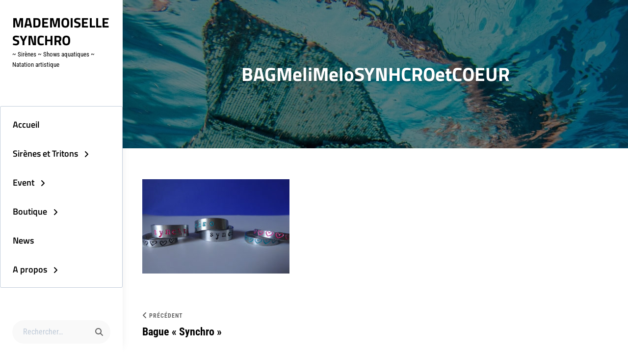

--- FILE ---
content_type: text/html; charset=UTF-8
request_url: https://www.mademoisellesynchro.com/?attachment_id=13795
body_size: 17936
content:
<!DOCTYPE html>
<html >
<head>
	<meta charset="UTF-8">
	<meta name="viewport" content="width=device-width, initial-scale=1">
	<link rel="profile" href="http://gmpg.org/xfn/11">

	<title>BAGMeliMeloSYNHCROetCOEUR &#8211; Mademoiselle Synchro</title>
<meta name='robots' content='max-image-preview:large' />
	<style>img:is([sizes="auto" i], [sizes^="auto," i]) { contain-intrinsic-size: 3000px 1500px }</style>
	<link href='https://fonts.gstatic.com' crossorigin rel='preconnect' />
<link rel="alternate" type="application/rss+xml" title="Mademoiselle Synchro &raquo; Flux" href="https://www.mademoisellesynchro.com/feed/" />
<link rel="alternate" type="application/rss+xml" title="Mademoiselle Synchro &raquo; Flux des commentaires" href="https://www.mademoisellesynchro.com/comments/feed/" />
<link rel="alternate" type="application/rss+xml" title="Mademoiselle Synchro &raquo; BAGMeliMeloSYNHCROetCOEUR Flux des commentaires" href="https://www.mademoisellesynchro.com/?attachment_id=13795/feed/" />
<script type="text/javascript">
/* <![CDATA[ */
window._wpemojiSettings = {"baseUrl":"https:\/\/s.w.org\/images\/core\/emoji\/16.0.1\/72x72\/","ext":".png","svgUrl":"https:\/\/s.w.org\/images\/core\/emoji\/16.0.1\/svg\/","svgExt":".svg","source":{"concatemoji":"https:\/\/www.mademoisellesynchro.com\/wp-includes\/js\/wp-emoji-release.min.js?ver=6.8.3"}};
/*! This file is auto-generated */
!function(s,n){var o,i,e;function c(e){try{var t={supportTests:e,timestamp:(new Date).valueOf()};sessionStorage.setItem(o,JSON.stringify(t))}catch(e){}}function p(e,t,n){e.clearRect(0,0,e.canvas.width,e.canvas.height),e.fillText(t,0,0);var t=new Uint32Array(e.getImageData(0,0,e.canvas.width,e.canvas.height).data),a=(e.clearRect(0,0,e.canvas.width,e.canvas.height),e.fillText(n,0,0),new Uint32Array(e.getImageData(0,0,e.canvas.width,e.canvas.height).data));return t.every(function(e,t){return e===a[t]})}function u(e,t){e.clearRect(0,0,e.canvas.width,e.canvas.height),e.fillText(t,0,0);for(var n=e.getImageData(16,16,1,1),a=0;a<n.data.length;a++)if(0!==n.data[a])return!1;return!0}function f(e,t,n,a){switch(t){case"flag":return n(e,"\ud83c\udff3\ufe0f\u200d\u26a7\ufe0f","\ud83c\udff3\ufe0f\u200b\u26a7\ufe0f")?!1:!n(e,"\ud83c\udde8\ud83c\uddf6","\ud83c\udde8\u200b\ud83c\uddf6")&&!n(e,"\ud83c\udff4\udb40\udc67\udb40\udc62\udb40\udc65\udb40\udc6e\udb40\udc67\udb40\udc7f","\ud83c\udff4\u200b\udb40\udc67\u200b\udb40\udc62\u200b\udb40\udc65\u200b\udb40\udc6e\u200b\udb40\udc67\u200b\udb40\udc7f");case"emoji":return!a(e,"\ud83e\udedf")}return!1}function g(e,t,n,a){var r="undefined"!=typeof WorkerGlobalScope&&self instanceof WorkerGlobalScope?new OffscreenCanvas(300,150):s.createElement("canvas"),o=r.getContext("2d",{willReadFrequently:!0}),i=(o.textBaseline="top",o.font="600 32px Arial",{});return e.forEach(function(e){i[e]=t(o,e,n,a)}),i}function t(e){var t=s.createElement("script");t.src=e,t.defer=!0,s.head.appendChild(t)}"undefined"!=typeof Promise&&(o="wpEmojiSettingsSupports",i=["flag","emoji"],n.supports={everything:!0,everythingExceptFlag:!0},e=new Promise(function(e){s.addEventListener("DOMContentLoaded",e,{once:!0})}),new Promise(function(t){var n=function(){try{var e=JSON.parse(sessionStorage.getItem(o));if("object"==typeof e&&"number"==typeof e.timestamp&&(new Date).valueOf()<e.timestamp+604800&&"object"==typeof e.supportTests)return e.supportTests}catch(e){}return null}();if(!n){if("undefined"!=typeof Worker&&"undefined"!=typeof OffscreenCanvas&&"undefined"!=typeof URL&&URL.createObjectURL&&"undefined"!=typeof Blob)try{var e="postMessage("+g.toString()+"("+[JSON.stringify(i),f.toString(),p.toString(),u.toString()].join(",")+"));",a=new Blob([e],{type:"text/javascript"}),r=new Worker(URL.createObjectURL(a),{name:"wpTestEmojiSupports"});return void(r.onmessage=function(e){c(n=e.data),r.terminate(),t(n)})}catch(e){}c(n=g(i,f,p,u))}t(n)}).then(function(e){for(var t in e)n.supports[t]=e[t],n.supports.everything=n.supports.everything&&n.supports[t],"flag"!==t&&(n.supports.everythingExceptFlag=n.supports.everythingExceptFlag&&n.supports[t]);n.supports.everythingExceptFlag=n.supports.everythingExceptFlag&&!n.supports.flag,n.DOMReady=!1,n.readyCallback=function(){n.DOMReady=!0}}).then(function(){return e}).then(function(){var e;n.supports.everything||(n.readyCallback(),(e=n.source||{}).concatemoji?t(e.concatemoji):e.wpemoji&&e.twemoji&&(t(e.twemoji),t(e.wpemoji)))}))}((window,document),window._wpemojiSettings);
/* ]]> */
</script>
<style id='wp-emoji-styles-inline-css' type='text/css'>

	img.wp-smiley, img.emoji {
		display: inline !important;
		border: none !important;
		box-shadow: none !important;
		height: 1em !important;
		width: 1em !important;
		margin: 0 0.07em !important;
		vertical-align: -0.1em !important;
		background: none !important;
		padding: 0 !important;
	}
</style>
<link rel='stylesheet' id='wp-block-library-css' href='https://www.mademoisellesynchro.com/wp-includes/css/dist/block-library/style.min.css?ver=6.8.3' type='text/css' media='all' />
<style id='wp-block-library-theme-inline-css' type='text/css'>
.wp-block-audio :where(figcaption){color:#555;font-size:13px;text-align:center}.is-dark-theme .wp-block-audio :where(figcaption){color:#ffffffa6}.wp-block-audio{margin:0 0 1em}.wp-block-code{border:1px solid #ccc;border-radius:4px;font-family:Menlo,Consolas,monaco,monospace;padding:.8em 1em}.wp-block-embed :where(figcaption){color:#555;font-size:13px;text-align:center}.is-dark-theme .wp-block-embed :where(figcaption){color:#ffffffa6}.wp-block-embed{margin:0 0 1em}.blocks-gallery-caption{color:#555;font-size:13px;text-align:center}.is-dark-theme .blocks-gallery-caption{color:#ffffffa6}:root :where(.wp-block-image figcaption){color:#555;font-size:13px;text-align:center}.is-dark-theme :root :where(.wp-block-image figcaption){color:#ffffffa6}.wp-block-image{margin:0 0 1em}.wp-block-pullquote{border-bottom:4px solid;border-top:4px solid;color:currentColor;margin-bottom:1.75em}.wp-block-pullquote cite,.wp-block-pullquote footer,.wp-block-pullquote__citation{color:currentColor;font-size:.8125em;font-style:normal;text-transform:uppercase}.wp-block-quote{border-left:.25em solid;margin:0 0 1.75em;padding-left:1em}.wp-block-quote cite,.wp-block-quote footer{color:currentColor;font-size:.8125em;font-style:normal;position:relative}.wp-block-quote:where(.has-text-align-right){border-left:none;border-right:.25em solid;padding-left:0;padding-right:1em}.wp-block-quote:where(.has-text-align-center){border:none;padding-left:0}.wp-block-quote.is-large,.wp-block-quote.is-style-large,.wp-block-quote:where(.is-style-plain){border:none}.wp-block-search .wp-block-search__label{font-weight:700}.wp-block-search__button{border:1px solid #ccc;padding:.375em .625em}:where(.wp-block-group.has-background){padding:1.25em 2.375em}.wp-block-separator.has-css-opacity{opacity:.4}.wp-block-separator{border:none;border-bottom:2px solid;margin-left:auto;margin-right:auto}.wp-block-separator.has-alpha-channel-opacity{opacity:1}.wp-block-separator:not(.is-style-wide):not(.is-style-dots){width:100px}.wp-block-separator.has-background:not(.is-style-dots){border-bottom:none;height:1px}.wp-block-separator.has-background:not(.is-style-wide):not(.is-style-dots){height:2px}.wp-block-table{margin:0 0 1em}.wp-block-table td,.wp-block-table th{word-break:normal}.wp-block-table :where(figcaption){color:#555;font-size:13px;text-align:center}.is-dark-theme .wp-block-table :where(figcaption){color:#ffffffa6}.wp-block-video :where(figcaption){color:#555;font-size:13px;text-align:center}.is-dark-theme .wp-block-video :where(figcaption){color:#ffffffa6}.wp-block-video{margin:0 0 1em}:root :where(.wp-block-template-part.has-background){margin-bottom:0;margin-top:0;padding:1.25em 2.375em}
</style>
<style id='classic-theme-styles-inline-css' type='text/css'>
/*! This file is auto-generated */
.wp-block-button__link{color:#fff;background-color:#32373c;border-radius:9999px;box-shadow:none;text-decoration:none;padding:calc(.667em + 2px) calc(1.333em + 2px);font-size:1.125em}.wp-block-file__button{background:#32373c;color:#fff;text-decoration:none}
</style>
<style id='global-styles-inline-css' type='text/css'>
:root{--wp--preset--aspect-ratio--square: 1;--wp--preset--aspect-ratio--4-3: 4/3;--wp--preset--aspect-ratio--3-4: 3/4;--wp--preset--aspect-ratio--3-2: 3/2;--wp--preset--aspect-ratio--2-3: 2/3;--wp--preset--aspect-ratio--16-9: 16/9;--wp--preset--aspect-ratio--9-16: 9/16;--wp--preset--color--black: #000000;--wp--preset--color--cyan-bluish-gray: #abb8c3;--wp--preset--color--white: #ffffff;--wp--preset--color--pale-pink: #f78da7;--wp--preset--color--vivid-red: #cf2e2e;--wp--preset--color--luminous-vivid-orange: #ff6900;--wp--preset--color--luminous-vivid-amber: #fcb900;--wp--preset--color--light-green-cyan: #7bdcb5;--wp--preset--color--vivid-green-cyan: #00d084;--wp--preset--color--pale-cyan-blue: #8ed1fc;--wp--preset--color--vivid-cyan-blue: #0693e3;--wp--preset--color--vivid-purple: #9b51e0;--wp--preset--color--medium-black: #333333;--wp--preset--color--gray: #999999;--wp--preset--color--light-gray: #f6f6f6;--wp--preset--color--yellow: #e87785;--wp--preset--gradient--vivid-cyan-blue-to-vivid-purple: linear-gradient(135deg,rgba(6,147,227,1) 0%,rgb(155,81,224) 100%);--wp--preset--gradient--light-green-cyan-to-vivid-green-cyan: linear-gradient(135deg,rgb(122,220,180) 0%,rgb(0,208,130) 100%);--wp--preset--gradient--luminous-vivid-amber-to-luminous-vivid-orange: linear-gradient(135deg,rgba(252,185,0,1) 0%,rgba(255,105,0,1) 100%);--wp--preset--gradient--luminous-vivid-orange-to-vivid-red: linear-gradient(135deg,rgba(255,105,0,1) 0%,rgb(207,46,46) 100%);--wp--preset--gradient--very-light-gray-to-cyan-bluish-gray: linear-gradient(135deg,rgb(238,238,238) 0%,rgb(169,184,195) 100%);--wp--preset--gradient--cool-to-warm-spectrum: linear-gradient(135deg,rgb(74,234,220) 0%,rgb(151,120,209) 20%,rgb(207,42,186) 40%,rgb(238,44,130) 60%,rgb(251,105,98) 80%,rgb(254,248,76) 100%);--wp--preset--gradient--blush-light-purple: linear-gradient(135deg,rgb(255,206,236) 0%,rgb(152,150,240) 100%);--wp--preset--gradient--blush-bordeaux: linear-gradient(135deg,rgb(254,205,165) 0%,rgb(254,45,45) 50%,rgb(107,0,62) 100%);--wp--preset--gradient--luminous-dusk: linear-gradient(135deg,rgb(255,203,112) 0%,rgb(199,81,192) 50%,rgb(65,88,208) 100%);--wp--preset--gradient--pale-ocean: linear-gradient(135deg,rgb(255,245,203) 0%,rgb(182,227,212) 50%,rgb(51,167,181) 100%);--wp--preset--gradient--electric-grass: linear-gradient(135deg,rgb(202,248,128) 0%,rgb(113,206,126) 100%);--wp--preset--gradient--midnight: linear-gradient(135deg,rgb(2,3,129) 0%,rgb(40,116,252) 100%);--wp--preset--font-size--small: 14px;--wp--preset--font-size--medium: 20px;--wp--preset--font-size--large: 42px;--wp--preset--font-size--x-large: 42px;--wp--preset--font-size--normal: 16px;--wp--preset--font-size--huge: 56px;--wp--preset--spacing--20: 0.44rem;--wp--preset--spacing--30: 0.67rem;--wp--preset--spacing--40: 1rem;--wp--preset--spacing--50: 1.5rem;--wp--preset--spacing--60: 2.25rem;--wp--preset--spacing--70: 3.38rem;--wp--preset--spacing--80: 5.06rem;--wp--preset--shadow--natural: 6px 6px 9px rgba(0, 0, 0, 0.2);--wp--preset--shadow--deep: 12px 12px 50px rgba(0, 0, 0, 0.4);--wp--preset--shadow--sharp: 6px 6px 0px rgba(0, 0, 0, 0.2);--wp--preset--shadow--outlined: 6px 6px 0px -3px rgba(255, 255, 255, 1), 6px 6px rgba(0, 0, 0, 1);--wp--preset--shadow--crisp: 6px 6px 0px rgba(0, 0, 0, 1);}:where(.is-layout-flex){gap: 0.5em;}:where(.is-layout-grid){gap: 0.5em;}body .is-layout-flex{display: flex;}.is-layout-flex{flex-wrap: wrap;align-items: center;}.is-layout-flex > :is(*, div){margin: 0;}body .is-layout-grid{display: grid;}.is-layout-grid > :is(*, div){margin: 0;}:where(.wp-block-columns.is-layout-flex){gap: 2em;}:where(.wp-block-columns.is-layout-grid){gap: 2em;}:where(.wp-block-post-template.is-layout-flex){gap: 1.25em;}:where(.wp-block-post-template.is-layout-grid){gap: 1.25em;}.has-black-color{color: var(--wp--preset--color--black) !important;}.has-cyan-bluish-gray-color{color: var(--wp--preset--color--cyan-bluish-gray) !important;}.has-white-color{color: var(--wp--preset--color--white) !important;}.has-pale-pink-color{color: var(--wp--preset--color--pale-pink) !important;}.has-vivid-red-color{color: var(--wp--preset--color--vivid-red) !important;}.has-luminous-vivid-orange-color{color: var(--wp--preset--color--luminous-vivid-orange) !important;}.has-luminous-vivid-amber-color{color: var(--wp--preset--color--luminous-vivid-amber) !important;}.has-light-green-cyan-color{color: var(--wp--preset--color--light-green-cyan) !important;}.has-vivid-green-cyan-color{color: var(--wp--preset--color--vivid-green-cyan) !important;}.has-pale-cyan-blue-color{color: var(--wp--preset--color--pale-cyan-blue) !important;}.has-vivid-cyan-blue-color{color: var(--wp--preset--color--vivid-cyan-blue) !important;}.has-vivid-purple-color{color: var(--wp--preset--color--vivid-purple) !important;}.has-black-background-color{background-color: var(--wp--preset--color--black) !important;}.has-cyan-bluish-gray-background-color{background-color: var(--wp--preset--color--cyan-bluish-gray) !important;}.has-white-background-color{background-color: var(--wp--preset--color--white) !important;}.has-pale-pink-background-color{background-color: var(--wp--preset--color--pale-pink) !important;}.has-vivid-red-background-color{background-color: var(--wp--preset--color--vivid-red) !important;}.has-luminous-vivid-orange-background-color{background-color: var(--wp--preset--color--luminous-vivid-orange) !important;}.has-luminous-vivid-amber-background-color{background-color: var(--wp--preset--color--luminous-vivid-amber) !important;}.has-light-green-cyan-background-color{background-color: var(--wp--preset--color--light-green-cyan) !important;}.has-vivid-green-cyan-background-color{background-color: var(--wp--preset--color--vivid-green-cyan) !important;}.has-pale-cyan-blue-background-color{background-color: var(--wp--preset--color--pale-cyan-blue) !important;}.has-vivid-cyan-blue-background-color{background-color: var(--wp--preset--color--vivid-cyan-blue) !important;}.has-vivid-purple-background-color{background-color: var(--wp--preset--color--vivid-purple) !important;}.has-black-border-color{border-color: var(--wp--preset--color--black) !important;}.has-cyan-bluish-gray-border-color{border-color: var(--wp--preset--color--cyan-bluish-gray) !important;}.has-white-border-color{border-color: var(--wp--preset--color--white) !important;}.has-pale-pink-border-color{border-color: var(--wp--preset--color--pale-pink) !important;}.has-vivid-red-border-color{border-color: var(--wp--preset--color--vivid-red) !important;}.has-luminous-vivid-orange-border-color{border-color: var(--wp--preset--color--luminous-vivid-orange) !important;}.has-luminous-vivid-amber-border-color{border-color: var(--wp--preset--color--luminous-vivid-amber) !important;}.has-light-green-cyan-border-color{border-color: var(--wp--preset--color--light-green-cyan) !important;}.has-vivid-green-cyan-border-color{border-color: var(--wp--preset--color--vivid-green-cyan) !important;}.has-pale-cyan-blue-border-color{border-color: var(--wp--preset--color--pale-cyan-blue) !important;}.has-vivid-cyan-blue-border-color{border-color: var(--wp--preset--color--vivid-cyan-blue) !important;}.has-vivid-purple-border-color{border-color: var(--wp--preset--color--vivid-purple) !important;}.has-vivid-cyan-blue-to-vivid-purple-gradient-background{background: var(--wp--preset--gradient--vivid-cyan-blue-to-vivid-purple) !important;}.has-light-green-cyan-to-vivid-green-cyan-gradient-background{background: var(--wp--preset--gradient--light-green-cyan-to-vivid-green-cyan) !important;}.has-luminous-vivid-amber-to-luminous-vivid-orange-gradient-background{background: var(--wp--preset--gradient--luminous-vivid-amber-to-luminous-vivid-orange) !important;}.has-luminous-vivid-orange-to-vivid-red-gradient-background{background: var(--wp--preset--gradient--luminous-vivid-orange-to-vivid-red) !important;}.has-very-light-gray-to-cyan-bluish-gray-gradient-background{background: var(--wp--preset--gradient--very-light-gray-to-cyan-bluish-gray) !important;}.has-cool-to-warm-spectrum-gradient-background{background: var(--wp--preset--gradient--cool-to-warm-spectrum) !important;}.has-blush-light-purple-gradient-background{background: var(--wp--preset--gradient--blush-light-purple) !important;}.has-blush-bordeaux-gradient-background{background: var(--wp--preset--gradient--blush-bordeaux) !important;}.has-luminous-dusk-gradient-background{background: var(--wp--preset--gradient--luminous-dusk) !important;}.has-pale-ocean-gradient-background{background: var(--wp--preset--gradient--pale-ocean) !important;}.has-electric-grass-gradient-background{background: var(--wp--preset--gradient--electric-grass) !important;}.has-midnight-gradient-background{background: var(--wp--preset--gradient--midnight) !important;}.has-small-font-size{font-size: var(--wp--preset--font-size--small) !important;}.has-medium-font-size{font-size: var(--wp--preset--font-size--medium) !important;}.has-large-font-size{font-size: var(--wp--preset--font-size--large) !important;}.has-x-large-font-size{font-size: var(--wp--preset--font-size--x-large) !important;}
:where(.wp-block-post-template.is-layout-flex){gap: 1.25em;}:where(.wp-block-post-template.is-layout-grid){gap: 1.25em;}
:where(.wp-block-columns.is-layout-flex){gap: 2em;}:where(.wp-block-columns.is-layout-grid){gap: 2em;}
:root :where(.wp-block-pullquote){font-size: 1.5em;line-height: 1.6;}
</style>
<link rel='stylesheet' id='catch-infinite-scroll-css' href='https://usercontent.one/wp/www.mademoisellesynchro.com/wp-content/plugins/catch-infinite-scroll/public/css/catch-infinite-scroll-public.css?ver=2.0.7&media=1751907259' type='text/css' media='all' />
<link rel='stylesheet' id='essential-widgets-css' href='https://usercontent.one/wp/www.mademoisellesynchro.com/wp-content/plugins/essential-widgets/public/css/essential-widgets-public.css?ver=2.2.2&media=1751907259' type='text/css' media='all' />
<link rel='stylesheet' id='dashicons-css' href='https://www.mademoisellesynchro.com/wp-includes/css/dashicons.min.css?ver=6.8.3' type='text/css' media='all' />
<link rel='stylesheet' id='to-top-css' href='https://usercontent.one/wp/www.mademoisellesynchro.com/wp-content/plugins/to-top/public/css/to-top-public.css?ver=2.5.5&media=1751907259' type='text/css' media='all' />
<link rel='stylesheet' id='woocommerce-layout-css' href='https://usercontent.one/wp/www.mademoisellesynchro.com/wp-content/plugins/woocommerce/assets/css/woocommerce-layout.css?ver=9.9.6&media=1751907259' type='text/css' media='all' />
<link rel='stylesheet' id='woocommerce-smallscreen-css' href='https://usercontent.one/wp/www.mademoisellesynchro.com/wp-content/plugins/woocommerce/assets/css/woocommerce-smallscreen.css?ver=9.9.6&media=1751907259' type='text/css' media='only screen and (max-width: 768px)' />
<link rel='stylesheet' id='woocommerce-general-css' href='https://usercontent.one/wp/www.mademoisellesynchro.com/wp-content/plugins/woocommerce/assets/css/woocommerce.css?ver=9.9.6&media=1751907259' type='text/css' media='all' />
<style id='woocommerce-inline-inline-css' type='text/css'>
.woocommerce form .form-row .required { visibility: visible; }
</style>
<link rel='stylesheet' id='brands-styles-css' href='https://usercontent.one/wp/www.mademoisellesynchro.com/wp-content/plugins/woocommerce/assets/css/brands.css?ver=9.9.6&media=1751907259' type='text/css' media='all' />
<link rel='stylesheet' id='chique-fonts-css' href='https://usercontent.one/wp/www.mademoisellesynchro.com/wp-content/fonts/50b5908af18beafd08de74b8d8f1752b.css?media=1751907259' type='text/css' media='all' />
<link rel='stylesheet' id='font-awesome-css' href='https://usercontent.one/wp/www.mademoisellesynchro.com/wp-content/themes/chique/assets/css/font-awesome/css/all.min.css?ver=6.7.2&media=1751907259' type='text/css' media='all' />
<link rel='stylesheet' id='chique-style-css' href='https://usercontent.one/wp/www.mademoisellesynchro.com/wp-content/themes/chique/style.css?media=1751907259?ver=20250707-181511' type='text/css' media='all' />
<style id='chique-style-inline-css' type='text/css'>
.home .custom-header:after { background-color: rgba(0, 0, 0, 0); } 
body:not(.home) .custom-header:after { background-color: rgba(0, 0, 0, 0.5); } 
</style>
<link rel='stylesheet' id='chique-block-style-css' href='https://usercontent.one/wp/www.mademoisellesynchro.com/wp-content/themes/chique/assets/css/blocks.css?ver=1.0&media=1751907259' type='text/css' media='all' />
<script type="text/javascript" src="https://www.mademoisellesynchro.com/wp-includes/js/jquery/jquery.min.js?ver=3.7.1" id="jquery-core-js"></script>
<script type="text/javascript" src="https://www.mademoisellesynchro.com/wp-includes/js/jquery/jquery-migrate.min.js?ver=3.4.1" id="jquery-migrate-js"></script>
<script type="text/javascript" src="https://usercontent.one/wp/www.mademoisellesynchro.com/wp-content/plugins/essential-widgets/public/js/essential-widgets-public.js?ver=2.2.2&media=1751907259" id="essential-widgets-js"></script>
<script type="text/javascript" id="to-top-js-extra">
/* <![CDATA[ */
var to_top_options = {"scroll_offset":"100","icon_opacity":"50","style":"icon","icon_type":"dashicons-arrow-up-alt2","icon_color":"#ffffff","icon_bg_color":"#000000","icon_size":"32","border_radius":"5","image":"https:\/\/www.mademoisellesynchro.com\/wp-content\/plugins\/to-top\/admin\/images\/default.png","image_width":"65","image_alt":"","location":"bottom-right","margin_x":"20","margin_y":"20","show_on_admin":"0","enable_autohide":"0","autohide_time":"2","enable_hide_small_device":"0","small_device_max_width":"640","reset":"0"};
/* ]]> */
</script>
<script async type="text/javascript" src="https://usercontent.one/wp/www.mademoisellesynchro.com/wp-content/plugins/to-top/public/js/to-top-public.js?ver=2.5.5&media=1751907259" id="to-top-js"></script>
<script type="text/javascript" src="https://usercontent.one/wp/www.mademoisellesynchro.com/wp-content/plugins/woocommerce/assets/js/jquery-blockui/jquery.blockUI.min.js?ver=2.7.0-wc.9.9.6&media=1751907259" id="jquery-blockui-js" defer="defer" data-wp-strategy="defer"></script>
<script type="text/javascript" id="wc-add-to-cart-js-extra">
/* <![CDATA[ */
var wc_add_to_cart_params = {"ajax_url":"\/wp-admin\/admin-ajax.php","wc_ajax_url":"\/?wc-ajax=%%endpoint%%","i18n_view_cart":"Voir le panier","cart_url":"https:\/\/www.mademoisellesynchro.com\/panier\/","is_cart":"","cart_redirect_after_add":"no"};
/* ]]> */
</script>
<script type="text/javascript" src="https://usercontent.one/wp/www.mademoisellesynchro.com/wp-content/plugins/woocommerce/assets/js/frontend/add-to-cart.min.js?ver=9.9.6&media=1751907259" id="wc-add-to-cart-js" defer="defer" data-wp-strategy="defer"></script>
<script type="text/javascript" src="https://usercontent.one/wp/www.mademoisellesynchro.com/wp-content/plugins/woocommerce/assets/js/js-cookie/js.cookie.min.js?ver=2.1.4-wc.9.9.6&media=1751907259" id="js-cookie-js" defer="defer" data-wp-strategy="defer"></script>
<script type="text/javascript" id="woocommerce-js-extra">
/* <![CDATA[ */
var woocommerce_params = {"ajax_url":"\/wp-admin\/admin-ajax.php","wc_ajax_url":"\/?wc-ajax=%%endpoint%%","i18n_password_show":"Afficher le mot de passe","i18n_password_hide":"Masquer le mot de passe"};
/* ]]> */
</script>
<script type="text/javascript" src="https://usercontent.one/wp/www.mademoisellesynchro.com/wp-content/plugins/woocommerce/assets/js/frontend/woocommerce.min.js?ver=9.9.6&media=1751907259" id="woocommerce-js" defer="defer" data-wp-strategy="defer"></script>
<link rel="https://api.w.org/" href="https://www.mademoisellesynchro.com/wp-json/" /><link rel="alternate" title="JSON" type="application/json" href="https://www.mademoisellesynchro.com/wp-json/wp/v2/media/13795" /><link rel="EditURI" type="application/rsd+xml" title="RSD" href="https://www.mademoisellesynchro.com/xmlrpc.php?rsd" />
<meta name="generator" content="WordPress 6.8.3" />
<meta name="generator" content="WooCommerce 9.9.6" />
<link rel='shortlink' href='https://www.mademoisellesynchro.com/?p=13795' />
<link rel="alternate" title="oEmbed (JSON)" type="application/json+oembed" href="https://www.mademoisellesynchro.com/wp-json/oembed/1.0/embed?url=https%3A%2F%2Fwww.mademoisellesynchro.com%2F%3Fattachment_id%3D13795" />
<link rel="alternate" title="oEmbed (XML)" type="text/xml+oembed" href="https://www.mademoisellesynchro.com/wp-json/oembed/1.0/embed?url=https%3A%2F%2Fwww.mademoisellesynchro.com%2F%3Fattachment_id%3D13795&#038;format=xml" />
<meta name="et-api-version" content="v1"><meta name="et-api-origin" content="https://www.mademoisellesynchro.com"><link rel="https://theeventscalendar.com/" href="https://www.mademoisellesynchro.com/wp-json/tribe/tickets/v1/" />	<noscript><style>.woocommerce-product-gallery{ opacity: 1 !important; }</style></noscript>
				<style type="text/css" rel="header-image">
				.custom-header {
					background-image: url( https://usercontent.one/wp/www.mademoisellesynchro.com/wp-content/uploads/2014/12/cropped-IMG_1601.jpg?media=1751907259);
					background-position: center top;
					background-repeat: no-repeat;
					background-size: cover;
				}
			</style>
				<style type="text/css">
					.site-title a,
			.site-description {
				color: ##000000;
			}
				</style>
		<link rel="icon" href="https://usercontent.one/wp/www.mademoisellesynchro.com/wp-content/uploads/2015/01/cropped-cropped-shutterstock_148101848-32x32.jpg?media=1751907259" sizes="32x32" />
<link rel="icon" href="https://usercontent.one/wp/www.mademoisellesynchro.com/wp-content/uploads/2015/01/cropped-cropped-shutterstock_148101848-192x192.jpg?media=1751907259" sizes="192x192" />
<link rel="apple-touch-icon" href="https://usercontent.one/wp/www.mademoisellesynchro.com/wp-content/uploads/2015/01/cropped-cropped-shutterstock_148101848-180x180.jpg?media=1751907259" />
<meta name="msapplication-TileImage" content="https://usercontent.one/wp/www.mademoisellesynchro.com/wp-content/uploads/2015/01/cropped-cropped-shutterstock_148101848-270x270.jpg?media=1751907259" />
</head>

<body class="attachment wp-singular attachment-template-default single single-attachment postid-13795 attachmentid-13795 attachment-jpeg wp-embed-responsive wp-theme-chique theme-chique woocommerce-no-js tribe-no-js navigation-classic single-blog no-featured-slider color-scheme-default tribe-theme-chique">


	<div id="page" class="site">
		<a class="skip-link screen-reader-text" href="#content">Aller au contenu</a>

		<header id="masthead" class="site-header">
			<div class="wrapper">
				<div class="site-header-main">
					<div class="site-branding">
	
	<div class="site-identity">
					<p class="site-title"><a href="https://www.mademoisellesynchro.com/" rel="home">Mademoiselle Synchro</a></p>
		
					<p class="site-description">~ Sirènes ~ Shows aquatiques ~ Natation artistique </p>
			</div>
</div><!-- .site-branding -->

					<div id="site-header-menu" class="site-header-menu">
	<div id="primary-menu-wrapper" class="menu-wrapper">

		<div class="header-overlay"></div>

		<div class="menu-toggle-wrapper">
			<button id="menu-toggle" class="menu-toggle" aria-controls="top-menu" aria-expanded="false">
				<div class="menu-bars">
					<div class="bars bar1"></div>
	  				<div class="bars bar2"></div>
	  				<div class="bars bar3"></div>
  				</div>
				<span class="menu-label">Menu</span>
			</button>
		</div><!-- .menu-toggle-wrapper -->

		<div class="menu-inside-wrapper">
			
					<nav id="site-navigation" class="main-navigation" role="navigation" aria-label="Menu principal">
		<ul id="primary-menu" class="menu nav-menu"><li id="menu-item-663" class="menu-item menu-item-type-post_type menu-item-object-page menu-item-663"><a href="https://www.mademoisellesynchro.com/agence-evenementielle-de-spectacles-artistiques-aquatiques/">Accueil</a></li>
<li id="menu-item-14572" class="menu-item menu-item-type-post_type menu-item-object-page menu-item-has-children menu-item-14572"><a href="https://www.mademoisellesynchro.com/sirenes-et-tritons/">Sirènes et Tritons</a>
<ul class="sub-menu">
	<li id="menu-item-6825" class="menu-item menu-item-type-post_type menu-item-object-page menu-item-has-children menu-item-6825"><a href="https://www.mademoisellesynchro.com/cours-sirene-lyon/">Nos cours de nage sirène</a>
	<ul class="sub-menu">
		<li id="menu-item-13408" class="menu-item menu-item-type-post_type menu-item-object-page menu-item-13408"><a href="https://www.mademoisellesynchro.com/cours-sirene-lyon/">Cours de nage sirène Lyon</a></li>
		<li id="menu-item-13414" class="menu-item menu-item-type-post_type menu-item-object-page menu-item-13414"><a href="https://www.mademoisellesynchro.com/blog/">Mermaid Blog</a></li>
		<li id="menu-item-13673" class="menu-item menu-item-type-post_type menu-item-object-page menu-item-13673"><a href="https://www.mademoisellesynchro.com/devenez-membre-du-mermaid-club-recevez-votre-video-gratuite-mermaid-training/">Mermaid Club</a></li>
		<li id="menu-item-13883" class="menu-item menu-item-type-post_type menu-item-object-page menu-item-13883"><a href="https://www.mademoisellesynchro.com/faq-covid-19/">FAQ Covid-19</a></li>
		<li id="menu-item-13865" class="menu-item menu-item-type-post_type menu-item-object-page menu-item-13865"><a href="https://www.mademoisellesynchro.com/faq-cours-de-sirenes-et-tritons/">FAQ Cours de Sirènes et Tritons</a></li>
		<li id="menu-item-13866" class="menu-item menu-item-type-post_type menu-item-object-page menu-item-13866"><a href="https://www.mademoisellesynchro.com/cours-sirene-lyon/attestation-daptitude-prealable-a-la-pratique-de-la-nage-sirene/">Attestation d’aptitude préalable à la pratique de la nage sirène</a></li>
		<li id="menu-item-714" class="menu-item menu-item-type-post_type menu-item-object-page menu-item-714"><a href="https://www.mademoisellesynchro.com/a-propos/les-medias/">Dans la presse: Nos cours de sirènes et tritons à Lyon</a></li>
	</ul>
</li>
</ul>
</li>
<li id="menu-item-14634" class="menu-item menu-item-type-post_type menu-item-object-page menu-item-has-children menu-item-14634"><a href="https://www.mademoisellesynchro.com/evenementiel/">Event</a>
<ul class="sub-menu">
	<li id="menu-item-6820" class="menu-item menu-item-type-post_type menu-item-object-page menu-item-has-children menu-item-6820"><a href="https://www.mademoisellesynchro.com/nos-spectacles/">Nos spectacles</a>
	<ul class="sub-menu">
		<li id="menu-item-646" class="menu-item menu-item-type-post_type menu-item-object-page menu-item-has-children menu-item-646"><a href="https://www.mademoisellesynchro.com/evenements-prives/">Événements privés</a>
		<ul class="sub-menu">
			<li id="menu-item-306" class="menu-item menu-item-type-post_type menu-item-object-page menu-item-306"><a href="https://www.mademoisellesynchro.com/spectacle-evenementiel-evenement-prives/">Show aquatique événement privé</a></li>
		</ul>
</li>
		<li id="menu-item-636" class="menu-item menu-item-type-post_type menu-item-object-page menu-item-has-children menu-item-636"><a href="https://www.mademoisellesynchro.com/spectacles-evenementiels-aquatiques-entreprises/">Evénements d&rsquo;entreprise</a>
		<ul class="sub-menu">
			<li id="menu-item-701" class="menu-item menu-item-type-post_type menu-item-object-page menu-item-701"><a href="https://www.mademoisellesynchro.com/spectacles-evenementiels-aquatiques-entreprises/">Show aquatique pour les entreprises</a></li>
			<li id="menu-item-333" class="menu-item menu-item-type-post_type menu-item-object-page menu-item-333"><a href="https://www.mademoisellesynchro.com/spectacles-evenementiels-aquatiques-entreprises/team-building/">Team Building</a></li>
		</ul>
</li>
		<li id="menu-item-309" class="menu-item menu-item-type-post_type menu-item-object-page menu-item-309"><a href="https://www.mademoisellesynchro.com/modeles-aquatiques-shooting-photo-video/">Shooting photo/vidéo aquatique</a></li>
	</ul>
</li>
</ul>
</li>
<li id="menu-item-13867" class="menu-item menu-item-type-post_type menu-item-object-page menu-item-has-children menu-item-13867"><a href="https://www.mademoisellesynchro.com/boutique/">Boutique</a>
<ul class="sub-menu">
	<li id="menu-item-13994" class="menu-item menu-item-type-post_type menu-item-object-page menu-item-has-children menu-item-13994"><a href="https://www.mademoisellesynchro.com/boutique/">Boutique</a>
	<ul class="sub-menu">
		<li id="menu-item-13873" class="menu-item menu-item-type-taxonomy menu-item-object-product_cat menu-item-13873"><a href="https://www.mademoisellesynchro.com/categorie-produit/bagues/">Bagues</a></li>
		<li id="menu-item-13872" class="menu-item menu-item-type-taxonomy menu-item-object-product_cat menu-item-13872"><a href="https://www.mademoisellesynchro.com/categorie-produit/badges/">Badges</a></li>
		<li id="menu-item-13871" class="menu-item menu-item-type-taxonomy menu-item-object-product_cat menu-item-13871"><a href="https://www.mademoisellesynchro.com/categorie-produit/bagage-et-maroquinerie/sacs-de-course/">Sacs de courses</a></li>
	</ul>
</li>
	<li id="menu-item-13869" class="menu-item menu-item-type-post_type menu-item-object-page menu-item-13869"><a href="https://www.mademoisellesynchro.com/mon-compte/">Mon compte</a></li>
	<li id="menu-item-13868" class="menu-item menu-item-type-post_type menu-item-object-page menu-item-13868"><a href="https://www.mademoisellesynchro.com/panier/">Panier</a></li>
	<li id="menu-item-13870" class="menu-item menu-item-type-post_type menu-item-object-page menu-item-13870"><a href="https://www.mademoisellesynchro.com/commande/">Validation de la commande</a></li>
	<li id="menu-item-13993" class="menu-item menu-item-type-post_type menu-item-object-page menu-item-13993"><a href="https://www.mademoisellesynchro.com/conditions-generales-de-vente-internet/">Conditions générales de vente – Internet</a></li>
</ul>
</li>
<li id="menu-item-14579" class="menu-item menu-item-type-post_type menu-item-object-page menu-item-14579"><a href="https://www.mademoisellesynchro.com/news/">News</a></li>
<li id="menu-item-326" class="menu-item menu-item-type-post_type menu-item-object-page menu-item-has-children menu-item-326"><a href="https://www.mademoisellesynchro.com/a-propos/">A propos</a>
<ul class="sub-menu">
	<li id="menu-item-658" class="menu-item menu-item-type-post_type menu-item-object-page menu-item-658"><a href="https://www.mademoisellesynchro.com/a-propos/sommes/">Qui sommes-nous?</a></li>
	<li id="menu-item-13247" class="menu-item menu-item-type-post_type menu-item-object-page menu-item-13247"><a href="https://www.mademoisellesynchro.com/a-propos/ils-nous-ont-fait-confiance/">Ils nous ont fait confiance</a></li>
	<li id="menu-item-600" class="menu-item menu-item-type-post_type menu-item-object-page menu-item-600"><a href="https://www.mademoisellesynchro.com/a-propos/foire-aux-questions/">Foire aux questions</a></li>
	<li id="menu-item-330" class="menu-item menu-item-type-post_type menu-item-object-page menu-item-330"><a href="https://www.mademoisellesynchro.com/a-propos/la-natation-synchronisee/">La Natation Synchronisée</a></li>
	<li id="menu-item-327" class="menu-item menu-item-type-post_type menu-item-object-page menu-item-327"><a href="https://www.mademoisellesynchro.com/a-propos/creatrice/">La créatrice</a></li>
	<li id="menu-item-486" class="menu-item menu-item-type-post_type menu-item-object-page menu-item-486"><a href="https://www.mademoisellesynchro.com/a-propos/mentions-legales/">Mentions légales</a></li>
	<li id="menu-item-13248" class="menu-item menu-item-type-post_type menu-item-object-page menu-item-13248"><a href="https://www.mademoisellesynchro.com/a-propos/partenaires/">Nos partenaires</a></li>
	<li id="menu-item-399" class="menu-item menu-item-type-post_type menu-item-object-page menu-item-399"><a href="https://www.mademoisellesynchro.com/a-propos/contact/">Devis – Contact – Réservations</a></li>
	<li id="menu-item-708" class="menu-item menu-item-type-post_type menu-item-object-page menu-item-has-children menu-item-708"><a href="https://www.mademoisellesynchro.com/espace-presse/">Espace presse</a>
	<ul class="sub-menu">
		<li id="menu-item-711" class="menu-item menu-item-type-post_type menu-item-object-page menu-item-711"><a href="https://www.mademoisellesynchro.com/mademoiselle-synchro/">Dossier de presse Mademoiselle Synchro – Animations événementielles aquatiques</a></li>
	</ul>
</li>
</ul>
</li>
</ul>
	</nav><!-- .main-navigation -->

			<div class="mobile-social-search">
				<div class="search-container">
					

<form role="search" method="get" class="search-form" action="https://www.mademoisellesynchro.com/">
	<label for="search-form-696ee236e5a84">
		<span class="screen-reader-text">Recherche pour :</span>	
		<input type="search" id="search-form-696ee236e5a84" class="search-field" placeholder="Rechercher…" value="" name="s" title="Recherche pour :">
	</label>
		
	<button type="submit" class="search-submit fa fa-search"></button>
</form>
				</div>

			<nav class="social-navigation" role="navigation" aria-label="Menu des liens de réseaux sociaux">
				<div class="menu"><ul>
<li class="page_item page-item-13511"><a href="https://www.mademoisellesynchro.com/devenez-membre-du-mermaid-club-recevez-votre-video-gratuite-mermaid-training/"><span class="screen-reader-text"><!-- Begin Sendinblue Form --> <!-- START - We recommend to place the below code in head tag of your website html  --> <style>   @font-face {     font-display: block;     font-family: Roboto;     src: url(https://assets.sendinblue.com/font/Roboto/Latin/normal/normal/7529907e9eaf8ebb5220c5f9850e3811.woff2) format("woff2"), url(https://assets.sendinblue.com/font/Roboto/Latin/normal/normal/25c678feafdc175a70922a116c9be3e7.woff) format("woff")   }   @font-face {     font-display: fallback;     font-family: Roboto;     font-weight: 600;     src: url(https://assets.sendinblue.com/font/Roboto/Latin/medium/normal/6e9caeeafb1f3491be3e32744bc30440.woff2) format("woff2"), url(https://assets.sendinblue.com/font/Roboto/Latin/medium/normal/71501f0d8d5aa95960f6475d5487d4c2.woff) format("woff")   }   @font-face {     font-display: fallback;     font-family: Roboto;     font-weight: 700;     src: url(https://assets.sendinblue.com/font/Roboto/Latin/bold/normal/3ef7cf158f310cf752d5ad08cd0e7e60.woff2) format("woff2"), url(https://assets.sendinblue.com/font/Roboto/Latin/bold/normal/ece3a1d82f18b60bcce0211725c476aa.woff) format("woff")   }   #sib-container input:-ms-input-placeholder {     text-align: left;     font-family: "Helvetica", sans-serif;     color: #c0ccda;     border-width: px;   }   #sib-container input::placeholder {     text-align: left;     font-family: "Helvetica", sans-serif;     color: #c0ccda;     border-width: px;   } </style> <link rel="stylesheet" href="https://assets.sendinblue.com/component/form/2ef8d8058c0694a305b0.css"> <link rel="stylesheet" href="https://assets.sendinblue.com/component/clickable/b056d6397f4ba3108595.css"> <link rel="stylesheet" href="https://assets.sendinblue.com/component/progress-indicator/f86d65a4a9331c5e2851.css"> <link rel="stylesheet" href="https://sibforms.com/forms/end-form/build/sib-styles.css"> <!--  END - We recommend to place the above code in head tag of your website html --> <!-- START - We recommend to place the below code where you want the form in your website html  --> <div class="sib-form" style="text-align: center;          background-color: #EFF2F7;                                 ">   <div id="sib-form-container" class="sib-form-container">     <div id="error-message" class="sib-form-message-panel" style="font-size:16px; text-align:left; font-family:&quot;Helvetica&quot;, sans-serif; color:#661d1d; background-color:#ffeded; border-radius:3px; border-width:px; border-color:#ff4949;max-width:540px; border-width:px;">       <div class="sib-form-message-panel__text sib-form-message-panel__text--center">         <svg viewBox="0 0 512 512" class="sib-icon sib-notification__icon">           <path d="M256 40c118.621 0 216 96.075 216 216 0 119.291-96.61 216-216 216-119.244 0-216-96.562-216-216 0-119.203 96.602-216 216-216m0-32C119.043 8 8 119.083 8 256c0 136.997 111.043 248 248 248s248-111.003 248-248C504 119.083 392.957 8 256 8zm-11.49 120h22.979c6.823 0 12.274 5.682 11.99 12.5l-7 168c-.268 6.428-5.556 11.5-11.99 11.5h-8.979c-6.433 0-11.722-5.073-11.99-11.5l-7-168c-.283-6.818 5.167-12.5 11.99-12.5zM256 340c-15.464 0-28 12.536-28 28s12.536 28 28 28 28-12.536 28-28-12.536-28-28-28z"></path>         </svg>         <span class="sib-form-message-panel__inner-text">                           Newsletter Mermaid Club:               Nous n&rsquo;avons pas pu confirmer votre inscription.                       </span>       </div>     </div>     <div></div>     <div id="success-message" class="sib-form-message-panel" style="font-size:16px; text-align:left; font-family:&quot;Helvetica&quot;, sans-serif; color:#085229; background-color:#e7faf0; border-radius:3px; border-width:px; border-color:#13ce66;max-width:540px; border-width:px;">       <div class="sib-form-message-panel__text sib-form-message-panel__text--center">         <svg viewBox="0 0 512 512" class="sib-icon sib-notification__icon">           <path d="M256 8C119.033 8 8 119.033 8 256s111.033 248 248 248 248-111.033 248-248S392.967 8 256 8zm0 464c-118.664 0-216-96.055-216-216 0-118.663 96.055-216 216-216 118.664 0 216 96.055 216 216 0 118.663-96.055 216-216 216zm141.63-274.961L217.15 376.071c-4.705 4.667-12.303 4.637-16.97-.068l-85.878-86.572c-4.667-4.705-4.637-12.303.068-16.97l8.52-8.451c4.705-4.667 12.303-4.637 16.97.068l68.976 69.533 163.441-162.13c4.705-4.667 12.303-4.637 16.97.068l8.451 8.52c4.668 4.705 4.637 12.303-.068 16.97z"></path>         </svg>         <span class="sib-form-message-panel__inner-text">                           Votre inscription est confirmée.                       </span>       </div>     </div>     <div></div>     <div id="sib-container" class="sib-container--large sib-container--vertical" style="text-align:center; background-color:rgba(255,255,255,1); max-width:540px; border-radius:3px; border-width:1px; border-color:#C0CCD9; border-style:solid;">       <form id="sib-form" method="POST" action="https://205d81ca.sibforms.com/serve/[base64]" data-type="subscription">         <div style="padding: 8px 0;">           <div class="sib-form-block sib-image-form-block" style="text-align: center">             <img src="https://img.mailinblue.com/2273177/images/rnb/original/5e95e7254e7e4a70bb2a6067.png" style="width: 471px;height: 366px;" alt="" title="">           </div>         </div>         <div style="padding: 8px 0;">           <div class="sib-form-block" style="font-size:32px; text-align:center; font-weight:700; font-family:&quot;Helvetica&quot;, sans-serif; color:#3c4858; background-color:transparent; border-width:px;">             <p>Devenez membre du MERMAID CLUB et recevez vos vidéos GRATUITES:</p>           </div>         </div>         <div style="padding: 8px 0;">           <div class="sib-form-block" style="font-size:26px; text-align:center; font-weight:700; font-style:italic; font-family:&quot;Helvetica&quot;, sans-serif; color:#3C4858; background-color:transparent; border-width:px;">             <p>Mermaid Training: l&rsquo;entrainement des sirènes et des tritons !</p>           </div>         </div>         <div style="padding: 8px 0;">           <div class="sib-form-block sib-image-form-block" style="text-align: center">             <img src="https://img.mailinblue.com/2273177/images/rnb/original/5d6a9cd348739a625f1a19dd.jpg" style="width: 500px;height: 334px;" alt="" title="">           </div>         </div>         <div style="padding: 8px 0;">           <div class="sib-form-block" style="font-size:16px; text-align:center; font-weight:700; font-style:italic; font-family:&quot;Garamond&quot;, serif; color:#3C4858; background-color:transparent; border-width:px;">             <div class="sib-text-form-block">               <p>Mermaid Club est LE club privé des sirènes et tritons!</p>             </div>           </div>         </div>         <div style="padding: 8px 0;">           <div class="sib-form-block sib-divider-form-block">             <div style="border: 0; border-bottom: 1px solid #E5EDF6"></div>           </div>         </div>         <div style="padding: 8px 0;">           <div class="sib-form-block" style="font-size:16px; text-align:center; font-family:&quot;Helvetica&quot;, sans-serif; color:#3C4858; background-color:transparent; border-width:px;">             <div class="sib-text-form-block">               <p>L&rsquo;accès au MERMAID CLUB est réservés aux adhérent.es Mademoiselle Synchro Sirènes et Tritons.</p>             </div>           </div>         </div>         <div style="padding: 8px 0;">           <div class="sib-form-block sib-divider-form-block">             <div style="border: 0; border-bottom: 1px solid #E5EDF6"></div>           </div>         </div>         <div style="padding: 8px 0;">           <div class="sib-form-block" style="font-size:16px; text-align:left; font-family:&quot;Helvetica&quot;, sans-serif; color:#3C4858; background-color:transparent; border-width:px;">             <div class="sib-text-form-block">               <p>Pourquoi m&rsquo;inscrire au MERMAID CLUB Mademoiselle Synchro?</p>             </div>           </div>         </div>         <div style="padding: 8px 0;">           <div class="sib-form-block" style="font-size:16px; text-align:left; font-family:&quot;Helvetica&quot;, sans-serif; color:#3C4858; background-color:transparent; border-width:px;">             <div class="sib-text-form-block">               <p>Pour recevoir mes vidéos gratuites et:</p>               <ul>                 <li>avoir accès à TOUTES les vidéos du MERMAID TRAINING, l&rsquo;entrainement des sirènes et des tritons,</li>                 <li>être informée des dernières actualités Mademoiselle Synchro Sirènes et Tritons;</li>                 <li>trouver des conseils pour bien choisir ma nageoire,&nbsp;</li>                 <li>avoir accès à des tutos vidéos exclusifs pour apprendre à nager comme une sirène ou un triton quel que soit mon âge et mon niveau;</li>                 <li>connaitre les dates des prochains cours de sirènes et tritons;</li>                 <li>découvrir plein d&rsquo;autres exclusivités!</li>               </ul>             </div>           </div>         </div>         <div style="padding: 8px 0;">           <div class="sib-form-block sib-divider-form-block">             <div style="border: 0; border-bottom: 1px solid #E5EDF6"></div>           </div>         </div>         <div style="padding: 8px 0;">           <div class="sib-form-block" style="font-size:16px; text-align:left; font-family:&quot;Helvetica&quot;, sans-serif; color:#3C4858; background-color:transparent; border-width:px;">             <div class="sib-text-form-block">               <p>Pour rejoindre MERMAID CLUB, LE club privé Mademoiselle Synchro Sirènes et Tritons et avoir accès en exclusivité à ses contenus gratuits rien de plus simple!</p>             </div>           </div>         </div>         <div style="padding: 8px 0;">           <div class="sib-form-block" style="font-size:16px; text-align:left; font-family:&quot;Helvetica&quot;, sans-serif; color:#3C4858; background-color:transparent; border-width:px;">             <div class="sib-text-form-block">               <p>Inscrivez-vous à la Newsletter Mademoiselle Synchro Sirène et Tritons pour recevoir l&rsquo;accès aux vidéos GRATUITES « Mermaid Training: l&rsquo;entrainement des sirènes et des tritons » &nbsp;&#8230; les vidéos INDISPENSABLES pour améliorer votre technique                 de nage sirène et triton.</p>             </div>           </div>         </div>         <div style="padding: 8px 0;">           <div class="sib-form-block sib-divider-form-block">             <div style="border: 0; border-bottom: 1px solid #E5EDF6"></div>           </div>         </div>         <div style="padding: 8px 0;">           <div class="sib-form-block" style="font-size:16px; text-align:left; font-family:&quot;Helvetica&quot;, sans-serif; color:#3C4858; background-color:transparent; border-width:px;">             <div class="sib-text-form-block">               <p>Dans ces vidéos vous trouverez:</p>               <ul>                 <li>des exercices de réveil articulaires et musculaire spécifiques pour la nage sirène;&nbsp;</li>                 <li>des exercices de renforcement musculaire pour renforcer les muscles de l&rsquo;ondualtion;</li>                 <li>des étirements pour un retour au calme;</li>                 <li>le tout adaptés aux tritons et sirènes de tous les niveaux et de tous les âges!&nbsp;</li>               </ul>             </div>           </div>         </div>         <div style="padding: 8px 0;">           <div class="sib-input sib-form-block">             <div class="form__entry entry_block">               <div class="form__label-row ">                 <label class="entry__label" style="font-size:16px; text-align:left; font-weight:700; font-family:&quot;Helvetica&quot;, sans-serif; color:#3c4858; border-width:px;" for="FIRSTNAME" data-required="*">                   Entrez votre PRENOM                 </label>                 <div class="entry__field">                   <input class="input" maxlength="200" type="text" id="FIRSTNAME" name="FIRSTNAME" autocomplete="off" placeholder="FIRSTNAME" data-required="true" required="">                 </div>               </div>               <label class="entry__error entry__error--primary" style="font-size:16px; text-align:left; font-family:&quot;Helvetica&quot;, sans-serif; color:#661d1d; background-color:#ffeded; border-radius:3px; border-width:px; border-color:#ff4949;">               </label>               <label class="entry__specification" style="font-size:12px; text-align:left; font-family:&quot;Helvetica&quot;, sans-serif; color:#8390A4; border-width:px;">                 Par exemple: Marie               </label>             </div>           </div>         </div>         <div style="padding: 8px 0;">           <div class="sib-input sib-form-block">             <div class="form__entry entry_block">               <div class="form__label-row ">                 <label class="entry__label" style="font-size:16px; text-align:left; font-weight:700; font-family:&quot;Helvetica&quot;, sans-serif; color:#3c4858; border-width:px;" for="EMAIL" data-required="*">                   Veuillez renseigner votre adresse e-mail pour recevoir vos vidéos GRATUITES                 </label>                 <div class="entry__field">                   <input class="input" type="text" id="EMAIL" name="EMAIL" autocomplete="off" placeholder="EMAIL" data-required="true" required="">                 </div>               </div>               <label class="entry__error entry__error--primary" style="font-size:16px; text-align:left; font-family:&quot;Helvetica&quot;, sans-serif; color:#661d1d; background-color:#ffeded; border-radius:3px; border-width:px; border-color:#ff4949;">               </label>               <label class="entry__specification" style="font-size:12px; text-align:left; font-family:&quot;Helvetica&quot;, sans-serif; color:#8390A4; border-width:px;">                 Veuillez renseigner votre adresse email pour vous inscrire. Ex. : abc@xyz.com               </label>             </div>           </div>         </div>         <div style="padding: 8px 0;">           <div class="sib-optin sib-form-block">             <div class="form__entry entry_mcq">               <div class="form__label-row ">                 <div class="entry__choice">                   <label>                     <input type="checkbox" class="input_replaced" value="1" id="OPT_IN" name="OPT_IN">                     <span class="checkbox checkbox_tick_positive"></span><span style="font-size:14px; text-align:left; font-family:&quot;Helvetica&quot;, sans-serif; color:#3C4858; background-color:transparent; border-width:px;"><p>J&rsquo;accepte de recevoir vos e-mails et confirme avoir pris connaissance de votre politique de confidentialité et mentions légales.</p></span>                    </label>                 </div>               </div>               <label class="entry__error entry__error--primary" style="font-size:16px; text-align:left; font-family:&quot;Helvetica&quot;, sans-serif; color:#661d1d; background-color:#ffeded; border-radius:3px; border-width:px; border-color:#ff4949;">               </label>               <label class="entry__specification" style="font-size:12px; text-align:left; font-family:&quot;Helvetica&quot;, sans-serif; color:#8390A4; border-width:px;">                 Vous pouvez vous désinscrire à tout moment en cliquant sur le lien présent dans nos emails.               </label>             </div>           </div>         </div>         <div style="padding: 8px 0;">           <div class="sib-form__declaration">             <div class="declaration-block-icon">               <svg class="icon__SVG" width="0" height="0" version="1.1" xmlns="http://www.w3.org/2000/svg">                 <defs>                   <symbol id="svgIcon-sphere" viewBox="0 0 63 63">                     <path class="path1" d="M31.54 0l1.05 3.06 3.385-.01-2.735 1.897 1.05 3.042-2.748-1.886-2.738 1.886 1.044-3.05-2.745-1.897h3.393zm13.97 3.019L46.555 6.4l3.384.01-2.743 2.101 1.048 3.387-2.752-2.1-2.752 2.1 1.054-3.382-2.745-2.105h3.385zm9.998 10.056l1.039 3.382h3.38l-2.751 2.1 1.05 3.382-2.744-2.091-2.743 2.091 1.054-3.381-2.754-2.1h3.385zM58.58 27.1l1.04 3.372h3.379l-2.752 2.096 1.05 3.387-2.744-2.091-2.75 2.092 1.054-3.387-2.747-2.097h3.376zm-3.076 14.02l1.044 3.364h3.385l-2.743 2.09 1.05 3.392-2.744-2.097-2.743 2.097 1.052-3.377-2.752-2.117 3.385-.01zm-9.985 9.91l1.045 3.364h3.393l-2.752 2.09 1.05 3.393-2.745-2.097-2.743 2.097 1.05-3.383-2.751-2.1 3.384-.01zM31.45 55.01l1.044 3.043 3.393-.008-2.752 1.9L34.19 63l-2.744-1.895-2.748 1.891 1.054-3.05-2.743-1.9h3.384zm-13.934-3.98l1.036 3.364h3.402l-2.752 2.09 1.053 3.393-2.747-2.097-2.752 2.097 1.053-3.382-2.743-2.1 3.384-.01zm-9.981-9.91l1.045 3.364h3.398l-2.748 2.09 1.05 3.392-2.753-2.1-2.752 2.096 1.053-3.382-2.743-2.102 3.384-.009zM4.466 27.1l1.038 3.372H8.88l-2.752 2.097 1.053 3.387-2.743-2.09-2.748 2.09 1.053-3.387L0 30.472h3.385zm3.069-14.025l1.045 3.382h3.395L9.23 18.56l1.05 3.381-2.752-2.09-2.752 2.09 1.053-3.381-2.744-2.1h3.384zm9.99-10.056L18.57 6.4l3.393.01-2.743 2.1 1.05 3.373-2.754-2.092-2.751 2.092 1.053-3.382-2.744-2.1h3.384zm24.938 19.394l-10-4.22a2.48 2.48 0 00-1.921 0l-10 4.22A2.529 2.529 0 0019 24.75c0 10.47 5.964 17.705 11.537 20.057a2.48 2.48 0 001.921 0C36.921 42.924 44 36.421 44 24.75a2.532 2.532 0 00-1.537-2.336zm-2.46 6.023l-9.583 9.705a.83.83 0 01-1.177 0l-5.416-5.485a.855.855 0 010-1.192l1.177-1.192a.83.83 0 011.177 0l3.65 3.697 7.819-7.916a.83.83 0 011.177 0l1.177 1.191a.843.843 0 010 1.192z" fill="#0092FF"></path>                   </symbol>                 </defs>               </svg>               <svg class="svgIcon-sphere" style="width:63px; height:63px;">                 <use xlink:href="#svgIcon-sphere"></use>               </svg>             </div>             <p style="font-size:14px; text-align:left; font-family:&quot;Helvetica&quot;, sans-serif; color:#687484; background-color:transparent; border-width:px;">               Nous utilisons Sendinblue en tant que plateforme marketing. En soumettant ce formulaire, vous reconnaissez que les informations que vous allez fournir seront transmises à Sendinblue en sa qualité de processeur de données; et ce conformément à ses               <a target="_blank" class="clickable_link" href="https://fr.sendinblue.com/legal/termsofuse/" rel="noopener noreferrer">conditions générales d&rsquo;utilisation</a>.             </p>           </div>         </div>         <div style="padding: 8px 0;">           <div class="sib-form-block" style="text-align: left">             <button class="sib-form-block__button sib-form-block__button-with-loader" style="font-size:16px; text-align:left; font-weight:700; font-family:&quot;Helvetica&quot;, sans-serif; color:#FFFFFF; background-color:#3E4857; border-radius:3px; border-width:0px;" form="sib-form" type="submit">               <svg class="icon clickable__icon progress-indicator__icon sib-hide-loader-icon" viewBox="0 0 512 512">                 <path d="M460.116 373.846l-20.823-12.022c-5.541-3.199-7.54-10.159-4.663-15.874 30.137-59.886 28.343-131.652-5.386-189.946-33.641-58.394-94.896-95.833-161.827-99.676C261.028 55.961 256 50.751 256 44.352V20.309c0-6.904 5.808-12.337 12.703-11.982 83.556 4.306 160.163 50.864 202.11 123.677 42.063 72.696 44.079 162.316 6.031 236.832-3.14 6.148-10.75 8.461-16.728 5.01z"></path>               </svg>               S&rsquo;INSCRIRE             </button>           </div>         </div>         <div style="padding: 8px 0;">           <div class="sib-form-block" style="font-size:16px; text-align:left; font-family:&quot;Helvetica&quot;, sans-serif; color:#3C4858; background-color:transparent; border-width:px;">             <div class="sib-text-form-block">               <p>                 <br>               </p>               <p>En attendant, voici un aperçu de la vidéo concernant le réveil musculaire et articulaire des sirènes et des tritons!&nbsp;</p>             </div>           </div>         </div>         <div style="padding: 8px 0;">           <div class="sib-form-block sib-image-form-block" style="text-align: center">             <a href="http://https://youtu.be/Q2RfpsEjVtw" target="_blank" rel="noopener noreferrer">               <img src="https://img.mailinblue.com/2273177/images/rnb/original/5e95e6c4abbe7859226873e5.png" style="width: 500px;height: 282px;" alt="" title="">             </a>           </div>         </div>         <input type="text" name="email_address_check" value="" class="input--hidden">         <input type="hidden" name="locale" value="fr">       </form>     </div>   </div> </div> <!-- END - We recommend to place the below code where you want the form in your website html  --> <!-- START - We recommend to place the below code in footer or bottom of your website html  --> <script>   window.REQUIRED_CODE_ERROR_MESSAGE = 'Veuillez choisir un code pays';   window.EMAIL_INVALID_MESSAGE = window.SMS_INVALID_MESSAGE = "Les informations que vous avez fournies ne sont pas valides. Veuillez vérifier le format du champ et réessayer.";   window.REQUIRED_ERROR_MESSAGE = "Vous devez renseigner ce champ. ";   window.GENERIC_INVALID_MESSAGE = "Les informations que vous avez fournies ne sont pas valides. Veuillez vérifier le format du champ et réessayer.";   window.translation = {     common: {       selectedList: '{quantity} liste sélectionnée',       selectedLists: '{quantity} listes sélectionnées'     }   };   var AUTOHIDE = Boolean(0); </script> <script src="https://sibforms.com/forms/end-form/build/main.js"> </script> <script src="https://www.google.com/recaptcha/api.js?hl=fr"></script> <!-- END - We recommend to place the above code in footer or bottom of your website html  --> <!-- End Sendinblue Form --></span></a></li>
<li class="page_item page-item-24"><a href="https://www.mademoisellesynchro.com/agence-evenementielle-de-spectacles-artistiques-aquatiques/"><span class="screen-reader-text">Agence événementielle de spectacles artistiques aquatiques</span></a></li>
<li class="page_item page-item-13368"><a href="https://www.mademoisellesynchro.com/ateliers-de-nage-sirene-lyon/"><span class="screen-reader-text">Ateliers de nage sirène Lyon</span></a></li>
<li class="page_item page-item-14276"><a href="https://www.mademoisellesynchro.com/blog-2/"><span class="screen-reader-text">Blog</span></a></li>
<li class="page_item page-item-13695"><a href="https://www.mademoisellesynchro.com/boutique/"><span class="screen-reader-text">Boutique</span></a></li>
<li class="page_item page-item-14257"><a href="https://www.mademoisellesynchro.com/tickets-order/"><span class="screen-reader-text">Commande terminée</span></a></li>
<li class="page_item page-item-13991"><a href="https://www.mademoisellesynchro.com/conditions-generales-de-vente-internet/"><span class="screen-reader-text">Conditions générales de vente &#8211; Internet</span></a></li>
<li class="page_item page-item-6823 page_item_has_children"><a href="https://www.mademoisellesynchro.com/cours-sirene-lyon/"><span class="screen-reader-text">Cours de nage sirène Lyon</span></a></li>
<li class="page_item page-item-313"><a href="https://www.mademoisellesynchro.com/devis/"><span class="screen-reader-text">Devis</span></a></li>
<li class="page_item page-item-710"><a href="https://www.mademoisellesynchro.com/mademoiselle-synchro/"><span class="screen-reader-text">Dossier de presse Mademoiselle Synchro &#8211; Animations événementielles aquatiques</span></a></li>
<li class="page_item page-item-707"><a href="https://www.mademoisellesynchro.com/espace-presse/"><span class="screen-reader-text">Espace presse</span></a></li>
<li class="page_item page-item-14568"><a href="https://www.mademoisellesynchro.com/events/"><span class="screen-reader-text">Événementiel</span></a></li>
<li class="page_item page-item-645"><a href="https://www.mademoisellesynchro.com/evenements-prives/"><span class="screen-reader-text">Événements privés</span></a></li>
<li class="page_item page-item-14632"><a href="https://www.mademoisellesynchro.com/evenementiel/"><span class="screen-reader-text">Event</span></a></li>
<li class="page_item page-item-13830"><a href="https://www.mademoisellesynchro.com/faq-cours-de-sirenes-et-tritons/"><span class="screen-reader-text">FAQ Cours de Sirènes et Tritons</span></a></li>
<li class="page_item page-item-13880"><a href="https://www.mademoisellesynchro.com/faq-covid-19/"><span class="screen-reader-text">FAQ Covid-19</span></a></li>
<li class="page_item page-item-14271"><a href="https://www.mademoisellesynchro.com/"><span class="screen-reader-text">Front Page</span></a></li>
<li class="page_item page-item-694"><a href="https://www.mademoisellesynchro.com/blog/"><span class="screen-reader-text">Le blog</span></a></li>
<li class="page_item page-item-310"><a href="https://www.mademoisellesynchro.com/lieu-de-reception/"><span class="screen-reader-text">Lieu de réception</span></a></li>
<li class="page_item page-item-895"><a href="https://www.mademoisellesynchro.com/merci/"><span class="screen-reader-text">Merci!</span></a></li>
<li class="page_item page-item-307"><a href="https://www.mademoisellesynchro.com/modeles-aquatiques-shooting-photo-video/"><span class="screen-reader-text">Modèles aquatiques photo-vidéo</span></a></li>
<li class="page_item page-item-13698"><a href="https://www.mademoisellesynchro.com/mon-compte/"><span class="screen-reader-text">Mon compte</span></a></li>
<li class="page_item page-item-14566"><a href="https://www.mademoisellesynchro.com/news/"><span class="screen-reader-text">News</span></a></li>
<li class="page_item page-item-6818"><a href="https://www.mademoisellesynchro.com/nos-spectacles/"><span class="screen-reader-text">Nos spectacles</span></a></li>
<li class="page_item page-item-13780"><a href="https://www.mademoisellesynchro.com/page-daccueil/"><span class="screen-reader-text">Page d&rsquo;accueil</span></a></li>
<li class="page_item page-item-13696"><a href="https://www.mademoisellesynchro.com/panier/"><span class="screen-reader-text">Panier</span></a></li>
<li class="page_item page-item-171"><a href="https://www.mademoisellesynchro.com/recherche-selection-artistes/"><span class="screen-reader-text">Recherche et sélection des artistes</span></a></li>
<li class="page_item page-item-13898"><a href="https://www.mademoisellesynchro.com/reservation-validee/"><span class="screen-reader-text">Réservation validée</span></a></li>
<li class="page_item page-item-14564"><a href="https://www.mademoisellesynchro.com/sirenes-et-tritons/"><span class="screen-reader-text">Sirènes et Tritons</span></a></li>
<li class="page_item page-item-13561"><a href="https://www.mademoisellesynchro.com/ta-video-gratuite/"><span class="screen-reader-text">Ta première vidéo Gratuite</span></a></li>
<li class="page_item page-item-14256"><a href="https://www.mademoisellesynchro.com/tickets-checkout/"><span class="screen-reader-text">Tickets Checkout</span></a></li>
<li class="page_item page-item-13636"><a href="https://www.mademoisellesynchro.com/toutes-les-videos-mermaid-training/"><span class="screen-reader-text">Toutes les vidéos MERMAID TRAINING</span></a></li>
<li class="page_item page-item-13697"><a href="https://www.mademoisellesynchro.com/commande/"><span class="screen-reader-text">Validation de la commande</span></a></li>
<li class="page_item page-item-8 page_item_has_children"><a href="https://www.mademoisellesynchro.com/spectacle-evenementiel-evenement-prives/"><span class="screen-reader-text">Animation originale événement privés</span></a></li>
<li class="page_item page-item-16 page_item_has_children"><a href="https://www.mademoisellesynchro.com/spectacles-evenementiels-aquatiques-entreprises/"><span class="screen-reader-text">Spectacles aquatiques pour les entreprises</span></a></li>
<li class="page_item page-item-58 page_item_has_children"><a href="https://www.mademoisellesynchro.com/a-propos/"><span class="screen-reader-text">A propos</span></a></li>
</ul></div>
			</nav><!-- .social-navigation -->


			</div><!-- .mobile-social-search -->
		</div><!-- .menu-inside-wrapper -->
	</div><!-- #primary-menu-wrapper.menu-wrapper -->

</div><!-- .site-header-menu -->

<div class="search-social-container">
	<div id="primary-search-wrapper">
			<div class="search-container">
				

<form role="search" method="get" class="search-form" action="https://www.mademoisellesynchro.com/">
	<label for="search-form-696ee236e6d18">
		<span class="screen-reader-text">Recherche pour :</span>	
		<input type="search" id="search-form-696ee236e6d18" class="search-field" placeholder="Rechercher…" value="" name="s" title="Recherche pour :">
	</label>
		
	<button type="submit" class="search-submit fa fa-search"></button>
</form>
			</div>
	</div><!-- #primary-search-wrapper -->

</div> <!-- .search-social-container -->



				</div> <!-- .site-header-main -->

			</div> <!-- .wrapper -->
		</header><!-- #masthead -->	
			
		<div class="below-site-header">

			<div class="site-overlay"><span class="screen-reader-text">Superposition de site</span></div>

			
<div class="custom-header">
		<div class="custom-header-media">
		<img src="https://usercontent.one/wp/www.mademoisellesynchro.com/wp-content/uploads/2014/12/cropped-IMG_1601.jpg?media=1751907259"/>	</div>
	
			<div class="custom-header-content content-aligned-left text-aligned-center">
			<div class="entry-container">
								<div class="entry-container-wrap">
					<header class="entry-header">
						<h1 class="entry-title">BAGMeliMeloSYNHCROetCOEUR</h1>					</header>

									</div> <!-- .entry-container-wrap -->
			</div>
		</div> <!-- entry-container -->
		
				<div class="scroll-down">
				<span>Défilement</span>
				<span class="fa fa-angle-down" aria-hidden="true"></span>
			</div><!-- .scroll-down -->
	</div><!-- .custom-header -->






			<div id="content" class="site-content">
				<div class="wrapper">

	<div id="primary" class="content-area">
			<main id="main" class="site-main">
				<div class="singular-content-wrap">
					
<article id="post-13795" class="post-13795 attachment type-attachment status-inherit hentry">

	<div class="entry-container">
		
		<!-- Page/Post Single Image Disabled or No Image set in Post Thumbnail -->
		<div class="entry-content">
			<p class="attachment"><a href='https://usercontent.one/wp/www.mademoisellesynchro.com/wp-content/uploads/2020/06/BAGMeliMeloSYNHCROetCOEUR-scaled.jpg?media=1751907259'><img fetchpriority="high" decoding="async" width="300" height="192" src="https://usercontent.one/wp/www.mademoisellesynchro.com/wp-content/uploads/2020/06/BAGMeliMeloSYNHCROetCOEUR-300x192.jpg?media=1751907259" class="attachment-medium size-medium" alt="" srcset="https://usercontent.one/wp/www.mademoisellesynchro.com/wp-content/uploads/2020/06/BAGMeliMeloSYNHCROetCOEUR-300x192.jpg?media=1751907259 300w, https://usercontent.one/wp/www.mademoisellesynchro.com/wp-content/uploads/2020/06/BAGMeliMeloSYNHCROetCOEUR-1024x655.jpg?media=1751907259 1024w, https://usercontent.one/wp/www.mademoisellesynchro.com/wp-content/uploads/2020/06/BAGMeliMeloSYNHCROetCOEUR-768x492.jpg?media=1751907259 768w, https://usercontent.one/wp/www.mademoisellesynchro.com/wp-content/uploads/2020/06/BAGMeliMeloSYNHCROetCOEUR-1536x983.jpg?media=1751907259 1536w, https://usercontent.one/wp/www.mademoisellesynchro.com/wp-content/uploads/2020/06/BAGMeliMeloSYNHCROetCOEUR-2048x1311.jpg?media=1751907259 2048w, https://usercontent.one/wp/www.mademoisellesynchro.com/wp-content/uploads/2020/06/BAGMeliMeloSYNHCROetCOEUR-600x384.jpg?media=1751907259 600w" sizes="(max-width: 300px) 100vw, 300px" /></a></p>
			</div> <!-- .entry-content -->

		<footer class="entry-footer">
			<div class="entry-meta">
							</div><!-- .entry-meta -->
					</footer><!-- .entry-footer -->
	</div> <!-- .entry-container -->
</article><!-- #post- -->





	<nav class="navigation post-navigation" aria-label="Publications">
		<h2 class="screen-reader-text">Navigation de l’article</h2>
		<div class="nav-links"><div class="nav-previous"><a href="https://www.mademoisellesynchro.com/produit/google_product_category-bague-synchro/" rel="prev"><span class="nav-subtitle">Précédent</span><span class="nav-title">Bague « Synchro »</span></a></div></div>
	</nav>
<div id="comments" class="comments-area">

		<div id="respond" class="comment-respond">
		<h3 id="reply-title" class="comment-reply-title">Laisser un commentaire</h3><p class="must-log-in">Vous devez <a href="https://www.mademoisellesynchro.com/wp-login.php?redirect_to=https%3A%2F%2Fwww.mademoisellesynchro.com%2F%3Fattachment_id%3D13795">vous connecter</a> pour publier un commentaire.</p>	</div><!-- #respond -->
	
</div><!-- #comments -->
				</div> <!--  .singular-content-wrap -->
			</main><!-- #main -->
	</div><!-- #primary -->


			</div><!-- .wrapper -->
		</div><!-- #content -->

		
		<footer id="colophon" class="site-footer">
			

			<div id="site-generator">
	<div class="wrapper">

		
		<div class="site-info">
			Copyright &copy; 2026 <a href="https://www.mademoisellesynchro.com/">Mademoiselle Synchro</a>. Tous droits réservés.  &#124; Chique&nbsp;par&nbsp;<a target="_blank" href="https://catchthemes.com/">Catch Themes</a>		</div> <!-- .site-info -->
	</div> <!-- .wrapper -->
</div><!-- .site-info -->
		</footer><!-- #colophon -->
	</div> <!-- below-site-header -->
</div><!-- #page -->

<script type="speculationrules">
{"prefetch":[{"source":"document","where":{"and":[{"href_matches":"\/*"},{"not":{"href_matches":["\/wp-*.php","\/wp-admin\/*","\/wp-content\/uploads\/*","\/wp-content\/*","\/wp-content\/plugins\/*","\/wp-content\/themes\/chique\/*","\/*\\?(.+)"]}},{"not":{"selector_matches":"a[rel~=\"nofollow\"]"}},{"not":{"selector_matches":".no-prefetch, .no-prefetch a"}}]},"eagerness":"conservative"}]}
</script>
<span aria-hidden="true" id="to_top_scrollup" class="dashicons dashicons-arrow-up-alt2"><span class="screen-reader-text">Défiler vers le haut</span></span>		<script>
		( function ( body ) {
			'use strict';
			body.className = body.className.replace( /\btribe-no-js\b/, 'tribe-js' );
		} )( document.body );
		</script>
		<script> /* <![CDATA[ */var tribe_l10n_datatables = {"aria":{"sort_ascending":": activate to sort column ascending","sort_descending":": activate to sort column descending"},"length_menu":"Show _MENU_ entries","empty_table":"No data available in table","info":"Showing _START_ to _END_ of _TOTAL_ entries","info_empty":"Showing 0 to 0 of 0 entries","info_filtered":"(filtered from _MAX_ total entries)","zero_records":"No matching records found","search":"Search:","all_selected_text":"All items on this page were selected. ","select_all_link":"Select all pages","clear_selection":"Clear Selection.","pagination":{"all":"All","next":"Next","previous":"Previous"},"select":{"rows":{"0":"","_":": Selected %d rows","1":": Selected 1 row"}},"datepicker":{"dayNames":["dimanche","lundi","mardi","mercredi","jeudi","vendredi","samedi"],"dayNamesShort":["dim","lun","mar","mer","jeu","ven","sam"],"dayNamesMin":["D","L","M","M","J","V","S"],"monthNames":["janvier","f\u00e9vrier","mars","avril","mai","juin","juillet","ao\u00fbt","septembre","octobre","novembre","d\u00e9cembre"],"monthNamesShort":["janvier","f\u00e9vrier","mars","avril","mai","juin","juillet","ao\u00fbt","septembre","octobre","novembre","d\u00e9cembre"],"monthNamesMin":["Jan","F\u00e9v","Mar","Avr","Mai","Juin","Juil","Ao\u00fbt","Sep","Oct","Nov","D\u00e9c"],"nextText":"Next","prevText":"Prev","currentText":"Today","closeText":"Done","today":"Today","clear":"Clear"},"registration_prompt":"Information non-sauv\u00e9e pour un participant. Voulez-vous continuer\u00a0?"};/* ]]> */ </script>	<script type='text/javascript'>
		(function () {
			var c = document.body.className;
			c = c.replace(/woocommerce-no-js/, 'woocommerce-js');
			document.body.className = c;
		})();
	</script>
	<link rel='stylesheet' id='wc-blocks-style-css' href='https://usercontent.one/wp/www.mademoisellesynchro.com/wp-content/plugins/woocommerce/assets/client/blocks/wc-blocks.css?ver=wc-9.9.6&media=1751907259' type='text/css' media='all' />
<script type="text/javascript" src="https://usercontent.one/wp/www.mademoisellesynchro.com/wp-content/themes/chique/assets/js/navigation.min.js?media=1751907259?ver=20171226" id="chique-navigation-js"></script>
<script type="text/javascript" src="https://usercontent.one/wp/www.mademoisellesynchro.com/wp-content/themes/chique/assets/js/skip-link-focus-fix.min.js?media=1751907259?ver=20171226" id="chique-skip-link-focus-fix-js"></script>
<script type="text/javascript" src="https://usercontent.one/wp/www.mademoisellesynchro.com/wp-content/themes/chique/assets/js/jquery.matchHeight.min.js?media=1751907259?ver=20171226" id="jquery-match-height-js"></script>
<script type="text/javascript" src="https://www.mademoisellesynchro.com/wp-includes/js/imagesloaded.min.js?ver=5.0.0" id="imagesloaded-js"></script>
<script type="text/javascript" src="https://www.mademoisellesynchro.com/wp-includes/js/masonry.min.js?ver=4.2.2" id="masonry-js"></script>
<script type="text/javascript" src="https://www.mademoisellesynchro.com/wp-includes/js/jquery/jquery.masonry.min.js?ver=3.1.2b" id="jquery-masonry-js"></script>
<script type="text/javascript" id="chique-script-js-extra">
/* <![CDATA[ */
var chiqueOptions = {"screenReaderText":{"expand":"d\u00e9plier le menu enfant","collapse":"replier le menu enfant"},"iconNavPrev":"<i class=\"fa fa-chevron-left\"><\/i>","iconNavNext":"<i class=\"fa fa-chevron-right\"><\/i>"};
/* ]]> */
</script>
<script type="text/javascript" src="https://usercontent.one/wp/www.mademoisellesynchro.com/wp-content/themes/chique/assets/js/custom-scripts.min.js?media=1751907259?ver=1751912111" id="chique-script-js"></script>
<script type="text/javascript" src="https://usercontent.one/wp/www.mademoisellesynchro.com/wp-content/plugins/woocommerce/assets/js/sourcebuster/sourcebuster.min.js?ver=9.9.6&media=1751907259" id="sourcebuster-js-js"></script>
<script type="text/javascript" id="wc-order-attribution-js-extra">
/* <![CDATA[ */
var wc_order_attribution = {"params":{"lifetime":1.0000000000000000818030539140313095458623138256371021270751953125e-5,"session":30,"base64":false,"ajaxurl":"https:\/\/www.mademoisellesynchro.com\/wp-admin\/admin-ajax.php","prefix":"wc_order_attribution_","allowTracking":true},"fields":{"source_type":"current.typ","referrer":"current_add.rf","utm_campaign":"current.cmp","utm_source":"current.src","utm_medium":"current.mdm","utm_content":"current.cnt","utm_id":"current.id","utm_term":"current.trm","utm_source_platform":"current.plt","utm_creative_format":"current.fmt","utm_marketing_tactic":"current.tct","session_entry":"current_add.ep","session_start_time":"current_add.fd","session_pages":"session.pgs","session_count":"udata.vst","user_agent":"udata.uag"}};
/* ]]> */
</script>
<script type="text/javascript" src="https://usercontent.one/wp/www.mademoisellesynchro.com/wp-content/plugins/woocommerce/assets/js/frontend/order-attribution.min.js?ver=9.9.6&media=1751907259" id="wc-order-attribution-js"></script>
<!-- This site is optimized with the Catch Web Tools v2.7.6 - https://catchplugins.com/plugins/catch-web-tools/ -->

<!-- / Catch Web Tools plugin. -->
<script id="ocvars">var ocSiteMeta = {plugins: {"a3fe9dc9824eccbd72b7e5263258ab2c": 1}}</script></body>
</html>
